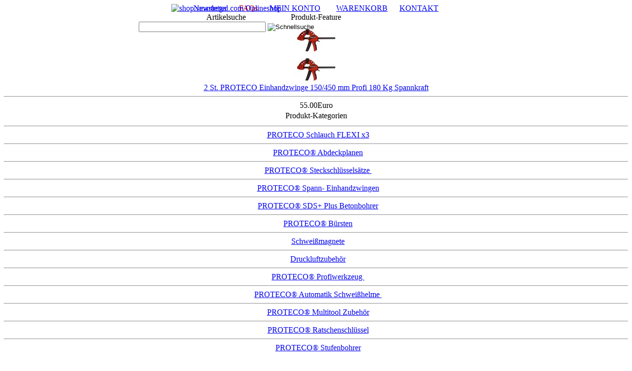

--- FILE ---
content_type: text/html
request_url: https://www.proteco-werkzeug.com/cancel.php?osCsid=8ah20klk9v870345jaesh5ntf7
body_size: 6894
content:


<!doctype html public "-//W3C//DTD HTML 4.01 Transitional//EN">
<html >
<head>
<meta http-equiv="Content-Type" content="text/html; charset=iso-8859-1">
<title>Proteco-Werkzeug - Widerrufsrecht : Proteco-Werkzeug</title>
<base href="https://www.proteco-werkzeug.com/">
<meta name="description" content="Proteco-Werkzeug : Widerrufsrecht - PROTECO® E-Werkzeug Zubehoer PROTECO® Profiwerkzeug smartregal® Regalsysteme PROTECO® Elektrowerkzeuge PROTECO® Garten PROTECO Touchbeauty PROTECO® Metalldetektoren PROTECO® Automatik Schweißhelme PROTECO® Farb- u. Lackiergeräte PROTECO® Ratschenschlüssel PROTECO® Kabelbinder PROTECO® Muffenschweißgeräte PROTECO® Stufenbohrer PROTECO® Multitool Zubehör PROTECO Schlauch FLEXI x3 PROTECO® Abdeckplanen PROTECO® Steckschlüsselsätze PROTECO® Spann- Einhandzwingen PROTECO® SDS+ Plus Betonbohrer PROTECO® Bürsten Schweißmagnete Druckluftzubehör  Werkstatt Zubehoer Profiwerkzeug Regal-Systeme Elektrowerkzeug Gartengeraete Werkzeug Tools Ordnungssystem Regal " >
<meta name="keywords" content="PROTECO® E-Werkzeug Zubehoer PROTECO® Profiwerkzeug smartregal® Regalsysteme PROTECO® Elektrowerkzeuge PROTECO® Garten PROTECO Touchbeauty PROTECO® Metalldetektoren PROTECO® Automatik Schweißhelme PROTECO® Farb- u. Lackiergeräte PROTECO® Ratschenschlüssel PROTECO® Kabelbinder PROTECO® Muffenschweißgeräte PROTECO® Stufenbohrer PROTECO® Multitool Zubehör PROTECO Schlauch FLEXI x3 PROTECO® Abdeckplanen PROTECO® Steckschlüsselsätze PROTECO® Spann- Einhandzwingen PROTECO® SDS+ Plus Betonbohrer PROTECO® Bürsten Schweißmagnete Druckluftzubehör  Werkstatt Zubehoer Profiwerkzeug Regal-Systeme Elektrowerkzeug Gartengeraete Werkzeug Tools Ordnungssystem Regal Widerrufsrecht" >
<link href="favicon.ico" rel="shortcut icon">
<link rel="icon" href="favicon.ico" type="image/ico">
<META NAME="ROBOTS" CONTENT="index,follow">
<META NAME="REVISIT-AFTER" CONTENT="7 days">
<meta name="author" content="Proteco-Werkzeug">
<meta name="publisher" content="Proteco-Werkzeug">
<meta name="copyright" content="Proteco-Werkzeug">
<meta name="page-topic" content="Branche Produkt">
<meta name="page-type" content="Katalog Verzeichnis">
<META http-equiv="Content-Language" CONTENT="de">
<META NAME="Language" CONTENT="German, de, deutsch">
<meta name="DC.Creator" content="Proteco-Werkzeug">
<meta name="DC.Publisher" content="Proteco-Werkzeug">
<meta name="DC.Rights" content="netzbetrieb.de">
<meta name="DC.Language" content="de">
<link rel="stylesheet" type="text/css" href="templates/smartregal/stylesheet.css">
<link rel="stylesheet" type="text/css" href="templates/smartregal/main_layout.css">
<link rel="stylesheet" type="text/css" href="templates/fallback/print.css" media="print">
<link rel="stylesheet" type="text/css" href="templates/smartregal/anylinkmenu.css">
<script type="text/javascript" src="templates/smartregal/menucontents.js"></script>
<script type="text/javascript" src="templates/smartregal/anylinkmenu.js"></script>
<script type="text/javascript" src="templates/smartregal/thumbscroller.js"></script>
<script type="text/javascript" src="templates/smartregal/cufon109i.js"></script>
<script type="text/javascript" src="templates/smartregal/Roadway_400.font.js"></script>
<script type="text/javascript" src="templates/smartregal/jquery.js"></script>
<script type="text/javascript" src="templates/smartregal/jquery-ui.js"></script>
<!--[if IE 6]>
<script src="DD_belatedPNG.js"></script>
<script>
  DD_belatedPNG.fix('img,.headersmartlxback');
 $(document).ready(function(){
$('#selectSize').click(function() {
//   $("#productNEWprice").removeClass("prodinfhead");
   $("#productNEWprice").addClass("prodinfhead2");
//   Cufon.refresh();
});
});
</script>
<![endif]-->

<!-- Attrib price update  //-->
<!--

<!-- Attrib price update Fin //-->

<!--
		<script type="text/javascript">
			Cufon.replace('font2', {
color: '-linear-gradient(#326d94, black)', 
hover: {
		textShadow: '2px 2px #999999',
		color: '-linear-gradient(#404040, black)',
		textDecoration: 'underline',
fontSize: '18px'
	},
fontSize: '18px'
});
</script>
-->
<style type="text/css">
<!--
-->
</style>
</head>
<body>
<center>
<!-- begin pageFrame -->

<div id="pageFrame">


<div style="position: absolute; margin-left: 0px; width:900px; height; 136px; border: 0px solid black;">
<a href="http://www.proteco-werkzeug.com/index.php" TITLE="www.proteco-werkzeug.com" rel="nofollow"><img src="templates/smartregal/images/header.png" TITLE="shop.smartregal.com - Startseite" alt="shop.smartregal.com Onlineshop" border="0" id="logoimg"></a>
<div id="itemsearch">Artikelsuche <form name="quick_find" action="https://www.proteco-werkzeug.com/advanced_search_result.php" method="get"><input type="hidden" name="search_in_description" value="1"><input type="text" name="keywords" size="30" maxlength="51" id="searchboxtop" >&nbsp;<input type="hidden" name="osCsid" value="8ah20klk9v870345jaesh5ntf7"><input type="image" src="includes/languages/german/images/buttons/button_quick_find.gif" alt="Schnellsuche" title=" Schnellsuche "></form>
</div>
</div>
<div id="navTopFrame">
<a href="./newsletter.php" TITLE="Newsletter von Proteco-Werkzeug.com">Newsletter</a>&nbsp;&nbsp;&nbsp;&nbsp;&nbsp;
<a href="./faq.php" TITLE="FAQs - Häufig gestellte Fragen" style="color: #D4040F">FAQs</a>&nbsp;&nbsp;&nbsp;&nbsp;&nbsp; 
<a href="https://www.proteco-werkzeug.com/account.php?osCsid=8ah20klk9v870345jaesh5ntf7" TITLE="Mein Konto" rel="nofollow">MEIN KONTO</a>&nbsp;&nbsp;&nbsp;&nbsp;&nbsp;&nbsp;&nbsp; <a href="https://www.proteco-werkzeug.com/shopping_cart.php?osCsid=8ah20klk9v870345jaesh5ntf7" TITLE="Warenkorb" rel="nofollow">WARENKORB</a> &nbsp;&nbsp;&nbsp;&nbsp; <a href="https://www.proteco-werkzeug.com/contact_us.php?osCsid=8ah20klk9v870345jaesh5ntf7" TITLE="Kontakt" rel="nofollow">KONTAKT</a>
</div>
<!--
<div id="logoFrame" style="margin-left: 0px; position: absolute;">
  <a href="http://www.proteco-werkzeug.com" TITLE="www.proteco-werkzeug.com" rel="nofollow"><img src="templates/smartregal/images/header.png" TITLE="shop.smartregal.com - Startseite" alt="shop.smartregal.com Onlineshop" border="0" id="logoimg"></a>

</div>
<div id="itemsearch">Artikelsuche <form name="quick_find" action="https://www.proteco-werkzeug.com/advanced_search_result.php" method="get"><input type="hidden" name="search_in_description" value="1"><input type="text" name="keywords" size="30" maxlength="51" id="searchboxtop" >&nbsp;<input type="hidden" name="osCsid" value="8ah20klk9v870345jaesh5ntf7"><input type="image" src="includes/languages/german/images/buttons/button_quick_find.gif" alt="Schnellsuche" title=" Schnellsuche "></form>
</div>
-->
  
  <div class="boxesFrame" id="boxes1Frame">
<div id="whats_newBox" class="infoBoxFL">
  <div class="infoBoxHeadingFL">Produkt-Feature</div>
  <div class="infoBoxContentsFL"><center><a href="https://www.proteco-werkzeug.com/proteco-einhandzwinge-150450-profi-spannkraft-p-286.html?osCsid=8ah20klk9v870345jaesh5ntf7"><img src="images/products/proteco-spann-einhandzwingen/ZangenINDUSTRY 2_150_s.jpg" border="0" alt="2 St. PROTECO Einhandzwinge 150/450 mm Profi 180 Kg Spannkraft" title=" 2 St. PROTECO Einhandzwinge 150/450 mm Profi 180 Kg Spannkraft "></a><br><a href="https://www.proteco-werkzeug.com/proteco-einhandzwinge-150450-profi-spannkraft-p-286.html?osCsid=8ah20klk9v870345jaesh5ntf7">2 St. PROTECO Einhandzwinge 150/450 mm Profi 180 Kg Spannkraft</a><br><HR><font class="updatedprice">55.00Euro</font></center></div>
</div>

<div id="navigation">
<table id="catnavhead"><tr><td width="100%" align="left">Produkt-Kategorien</td></tr></table><div id="navigationcontent"><HR>&nbsp;&nbsp;<a href="https://www.proteco-werkzeug.com/proteco-schlauch-flexi-c-93.html?osCsid=8ah20klk9v870345jaesh5ntf7">PROTECO Schlauch FLEXI x3</a><br><HR>&nbsp;&nbsp;<a href="https://www.proteco-werkzeug.com/proteco-abdeckplanen-c-95.html?osCsid=8ah20klk9v870345jaesh5ntf7">PROTECO® Abdeckplanen</a><br><HR>&nbsp;&nbsp;<a href="https://www.proteco-werkzeug.com/proteco-steckschluesselsaetze-c-96.html?osCsid=8ah20klk9v870345jaesh5ntf7">PROTECO® Steckschlüsselsätze&nbsp;</a><br><HR>&nbsp;&nbsp;<a href="https://www.proteco-werkzeug.com/proteco-spann-einhandzwingen-c-107.html?osCsid=8ah20klk9v870345jaesh5ntf7">PROTECO® Spann- Einhandzwingen</a><br><HR>&nbsp;&nbsp;<a href="https://www.proteco-werkzeug.com/proteco-plus-betonbohrer-c-108.html?osCsid=8ah20klk9v870345jaesh5ntf7">PROTECO® SDS+ Plus Betonbohrer</a><br><HR>&nbsp;&nbsp;<a href="https://www.proteco-werkzeug.com/proteco-buersten-c-109.html?osCsid=8ah20klk9v870345jaesh5ntf7">PROTECO® Bürsten</a><br><HR>&nbsp;&nbsp;<a href="https://www.proteco-werkzeug.com/schweissmagnete-c-110.html?osCsid=8ah20klk9v870345jaesh5ntf7">Schweißmagnete</a><br><HR>&nbsp;&nbsp;<a href="https://www.proteco-werkzeug.com/druckluftzubehoer-c-111.html?osCsid=8ah20klk9v870345jaesh5ntf7">Druckluftzubehör</a><br><HR>&nbsp;&nbsp;<a href="https://www.proteco-werkzeug.com/proteco-profiwerkzeug-c-27.html?osCsid=8ah20klk9v870345jaesh5ntf7">PROTECO® Profiwerkzeug&nbsp;</a><br><HR>&nbsp;&nbsp;<a href="https://www.proteco-werkzeug.com/proteco-automatik-schweisshelme-c-82.html?osCsid=8ah20klk9v870345jaesh5ntf7">PROTECO® Automatik Schweißhelme&nbsp;</a><br><HR>&nbsp;&nbsp;<a href="https://www.proteco-werkzeug.com/proteco-multitool-zubehoer-c-88.html?osCsid=8ah20klk9v870345jaesh5ntf7">PROTECO® Multitool Zubehör</a><br><HR>&nbsp;&nbsp;<a href="https://www.proteco-werkzeug.com/proteco-ratschenschluessel-c-84.html?osCsid=8ah20klk9v870345jaesh5ntf7">PROTECO® Ratschenschlüssel</a><br><HR>&nbsp;&nbsp;<a href="https://www.proteco-werkzeug.com/proteco-stufenbohrer-c-87.html?osCsid=8ah20klk9v870345jaesh5ntf7">PROTECO® Stufenbohrer</a><br><HR>&nbsp;&nbsp;<a href="https://www.proteco-werkzeug.com/proteco-farb-lackiergeraete-c-83.html?osCsid=8ah20klk9v870345jaesh5ntf7">PROTECO® Farb- u. Lackiergeräte</a><br><HR>&nbsp;&nbsp;<a href="https://www.proteco-werkzeug.com/proteco-kabelbinder-c-85.html?osCsid=8ah20klk9v870345jaesh5ntf7">PROTECO® Kabelbinder</a><br><HR>&nbsp;&nbsp;<a href="https://www.proteco-werkzeug.com/proteco-muffenschweissgeraete-c-86.html?osCsid=8ah20klk9v870345jaesh5ntf7">PROTECO® Muffenschweißgeräte</a><br><HR>&nbsp;&nbsp;<a href="https://www.proteco-werkzeug.com/proteco-elektrowerkzeuge-c-66.html?osCsid=8ah20klk9v870345jaesh5ntf7">PROTECO® Elektrowerkzeuge</a><br><HR>&nbsp;&nbsp;<a href="https://www.proteco-werkzeug.com/proteco-metalldetektoren-c-80.html?osCsid=8ah20klk9v870345jaesh5ntf7">PROTECO® Metalldetektoren</a><br><HR>&nbsp;&nbsp;<a href="https://www.proteco-werkzeug.com/proteco-werkzeug-zubehoer-c-26.html?osCsid=8ah20klk9v870345jaesh5ntf7">PROTECO® E-Werkzeug Zubehoer</a><br><HR>&nbsp;&nbsp;<a href="https://www.proteco-werkzeug.com/proteco-garten-c-67.html?osCsid=8ah20klk9v870345jaesh5ntf7">PROTECO® Garten&nbsp;</a><br><HR>&nbsp;&nbsp;<a href="https://www.proteco-werkzeug.com/proteco-touchbeauty-c-79.html?osCsid=8ah20klk9v870345jaesh5ntf7">PROTECO Touchbeauty</a><br><HR>&nbsp;&nbsp;<a href="https://www.proteco-werkzeug.com/smartregal-regalsysteme-c-57.html?osCsid=8ah20klk9v870345jaesh5ntf7">smartregal® Regalsysteme&nbsp;</a><br><HR><BR>Letzte Aktualisierung:<BR><b>20.01.2026 - 07.00 Uhr</b><BR><BR></div><HR><b>&nbsp;&nbsp;&nbsp;NEU !</b>&nbsp;<img src="images/tv.png"> <a href="advanced_search_result.php?search_in_description=1&keywords=youtube&x=0&y=0">Produkte mit Video</a><BR><HR><BR></div>

<div id="informationBox" class="infoBoxFL">
  <div class="infoBoxHeadingFL">Informationen</div>
  <div class="infoBoxContentsFLinf"><a href="https://www.proteco-werkzeug.com/imprint.php?osCsid=8ah20klk9v870345jaesh5ntf7"> Impressum</a><br><a href="https://www.proteco-werkzeug.com/conditions.php?osCsid=8ah20klk9v870345jaesh5ntf7"> AGB & Kundeninformationen</a><br><a href="https://www.proteco-werkzeug.com/cancel.php?osCsid=8ah20klk9v870345jaesh5ntf7"> Widerrufsbelehrung / Muster Widerrufsformular</a><br><a href="https://www.proteco-werkzeug.com/privacy.php?osCsid=8ah20klk9v870345jaesh5ntf7"> Datenschutzerklärung</a><br><a href="https://www.proteco-werkzeug.com/shipping.php?osCsid=8ah20klk9v870345jaesh5ntf7"> Versand</a><br><a href="https://www.proteco-werkzeug.com/payment.php?osCsid=8ah20klk9v870345jaesh5ntf7"> Zahlung</a><br><a href="https://www.proteco-werkzeug.com/battery.php?osCsid=8ah20klk9v870345jaesh5ntf7"> Hinweise zur Batterieentsorgung</a><br><a href="https://www.proteco-werkzeug.com/faq.php?osCsid=8ah20klk9v870345jaesh5ntf7" TITLE="FAQs">Produkt-FAQs</a><br><a href="https://www.proteco-werkzeug.com/company.php?osCsid=8ah20klk9v870345jaesh5ntf7"> Unternehmen</a><br><a href="https://www.proteco-werkzeug.com/contact_us.php?osCsid=8ah20klk9v870345jaesh5ntf7"> Kontakt</a></div>
</div>
<div id="informationPayment" class="infoBoxFL">
  <div class="infoBoxHeadingFL">Bezahlung</div>
  <div class="infoBoxContentsFLinf"><center><a href="payment.php" TITLE="Bezahlung"><img src="images/paypal.gif" ALT="PayPal"><BR><BR>
<img src="images/vorkasse.jpg" ALT="Vorkasse"><BR><BR>
<!--<img src="images/nachnahme.jpg" ALT="Nachnahme"><BR>--></a></center>


</div>
</div>
  </div>
  <div class="boxesFrame" id="boxes2Frame">
<div id="shoppingcartdiv">
<table id="wkgbtab" cellspacing="0" cellpadding="0">
<tr><td id="wkgbtop" colspan="3" align="left">&nbsp;<a href="https://www.proteco-werkzeug.com/shopping_cart.php?osCsid=8ah20klk9v870345jaesh5ntf7" TITLE="Warenkorb" rel="nofollow">Warenkorb</a></td></tr>
<tr><td colspan="3">&nbsp;</td></tr>
<tr><td width="5"></td><td id="wkgbcontent">
<script type="text/javascript" language="JavaScript"><!--
function DoSubmission() {
document.cart_quantity.submit();
}
//--></script>
0 Produkte</td><td width="10"></td></tr>
<tr><td id="wkgbfooter" colspan="3"></td></tr>
</table>
</div>

  </div>
<div id="middleFrame">
    <div id="middleContent">    <table border="0" width="100%" cellspacing="0" cellpadding="0">
      <tr>
        <td><table border="0" width="100%" cellspacing="0" cellpadding="0">
          <tr>
            <td class="pageHeading"><h1>Widerrufsrecht</h1></td>
            <td class="pageHeading" align="right"><img src="images/table_background_specials.gif" border="0" alt="Widerrufsrecht" title=" Widerrufsrecht " width="1" height="1"></td>
          </tr>
        </table></td>
      </tr>
      <tr>
        <td><img src="images/pixel_trans.gif" border="0" alt="" width="100%" height="10"></td>
      </tr>
      <tr>
        <td><table border="0" width="100%" cellspacing="0" cellpadding="2">
          <tr>
            <td class="main">
<P ALIGN=LEFT STYLE="margin-bottom: 0cm"><FONT FACE="Arial, sans-serif"><FONT SIZE=1 STYLE="font-size: 8pt"><B><FONT COLOR="#0000ff">Widerrufsrecht
f&uuml;r Verbraucher</FONT></B></FONT></FONT></P>
<P ALIGN=LEFT STYLE="margin-bottom: 0cm"><FONT FACE="Arial, sans-serif"><FONT SIZE=1 STYLE="font-size: 8pt">(Verbraucher
ist jede nat&uuml;rliche Person, die ein Rechtsgesch&auml;ft zu
Zwecken abschlie&szlig;t, die &uuml;berwiegend</FONT></FONT></P>
<P ALIGN=LEFT STYLE="margin-bottom: 0cm"><FONT FACE="Arial, sans-serif"><FONT SIZE=1 STYLE="font-size: 8pt">weder
ihrer gewerblichen noch ihrer selbstst&auml;ndigen beruflichen
T&auml;tigkeit zugerechnet werden kann.)</FONT></FONT></P>
<P ALIGN=LEFT STYLE="margin-bottom: 0cm"><FONT FACE="Arial, sans-serif"><FONT SIZE=1 STYLE="font-size: 8pt"><B>Widerrufsbelehrung</B></FONT></FONT></P>
<P ALIGN=LEFT STYLE="margin-bottom: 0cm"><FONT FACE="Arial, sans-serif"><FONT SIZE=1 STYLE="font-size: 8pt"><B>Widerrufsrecht</B></FONT></FONT></P>
<P ALIGN=LEFT STYLE="margin-bottom: 0cm"><FONT FACE="Arial, sans-serif"><FONT SIZE=1 STYLE="font-size: 8pt">Sie
haben das Recht, binnen eines Monats ohne Angabe von Gr&uuml;nden
diesen Vertrag zu widerrufen.</FONT></FONT></P>
<P ALIGN=LEFT STYLE="margin-bottom: 0cm"><FONT FACE="Arial, sans-serif"><FONT SIZE=1 STYLE="font-size: 8pt">Die
Widerrufsfrist betr&auml;gt einen Monat ab dem Tag,</FONT></FONT></P>
<P ALIGN=LEFT STYLE="margin-bottom: 0cm"><FONT FACE="Arial, sans-serif"><FONT SIZE=1 STYLE="font-size: 8pt">-
an dem Sie oder ein von Ihnen benannter Dritter, der nicht der
Bef&ouml;rderer ist, die Waren in Besitz</FONT></FONT></P>
<P ALIGN=LEFT STYLE="margin-bottom: 0cm"><FONT FACE="Arial, sans-serif"><FONT SIZE=1 STYLE="font-size: 8pt">genommen
haben bzw. hat, sofern Sie eine oder mehrere Waren im Rahmen einer
einheitlichen Bestellung</FONT></FONT></P>
<P ALIGN=LEFT STYLE="margin-bottom: 0cm"><FONT FACE="Arial, sans-serif"><FONT SIZE=1 STYLE="font-size: 8pt">bestellt
haben und diese einheitlich geliefert wird bzw. werden;</FONT></FONT></P>
<P ALIGN=LEFT STYLE="margin-bottom: 0cm"><FONT FACE="Arial, sans-serif"><FONT SIZE=1 STYLE="font-size: 8pt">-
an dem Sie oder ein von Ihnen benannter Dritter, der nicht der
Bef&ouml;rderer ist, die letzte Ware in Besitz</FONT></FONT></P>
<P ALIGN=LEFT STYLE="margin-bottom: 0cm"><FONT FACE="Arial, sans-serif"><FONT SIZE=1 STYLE="font-size: 8pt">genommen
haben bzw. hat, sofern Sie mehrere Waren im Rahmen einer
einheitlichen Bestellung bestellt</FONT></FONT></P>
<P ALIGN=LEFT STYLE="margin-bottom: 0cm"><FONT FACE="Arial, sans-serif"><FONT SIZE=1 STYLE="font-size: 8pt">haben
und diese getrennt geliefert werden;</FONT></FONT></P>
<P ALIGN=LEFT STYLE="margin-bottom: 0cm"><FONT FACE="Arial, sans-serif"><FONT SIZE=1 STYLE="font-size: 8pt">-
an dem Sie oder ein von Ihnen benannter Dritter, der nicht der
Bef&ouml;rderer ist, die letzte Teilsendung oder</FONT></FONT></P>
<P ALIGN=LEFT STYLE="margin-bottom: 0cm"><FONT FACE="Arial, sans-serif"><FONT SIZE=1 STYLE="font-size: 8pt">das
letzte St&uuml;ck in Besitz genommen haben bzw. hat, sofern Sie eine
Ware bestellt haben, die in mehreren</FONT></FONT></P>
<P ALIGN=LEFT STYLE="margin-bottom: 0cm"><FONT FACE="Arial, sans-serif"><FONT SIZE=1 STYLE="font-size: 8pt">Teilsendungen
oder St&uuml;cken geliefert wird;</FONT></FONT></P>
<P ALIGN=LEFT STYLE="margin-bottom: 0cm"><FONT FACE="Arial, sans-serif"><FONT SIZE=1 STYLE="font-size: 8pt">Um
Ihr Widerrufsrecht auszu&uuml;ben, m&uuml;ssen Sie uns <B>(Kramer
Vertriebs GbR, Holleracker 5, 35108</B></FONT></FONT></P>
<P ALIGN=LEFT STYLE="margin-bottom: 0cm"><FONT FACE="Arial, sans-serif"><FONT SIZE=1 STYLE="font-size: 8pt"><B>Allendorf,
E-Mail-Adresse: info@proteco-werkzeug.com, Telefon: 064521244 ) </B>mittels einer
eindeutigen Erkl&auml;rung (z.B. ein mit</FONT></FONT></P>
<P ALIGN=LEFT STYLE="margin-bottom: 0cm"><FONT FACE="Arial, sans-serif"><FONT SIZE=1 STYLE="font-size: 8pt">der
Post versandter Brief, Telefax oder E-Mail) &uuml;ber Ihren
Entschluss, diesen Vertrag zu widerrufen,</FONT></FONT></P>
<P ALIGN=LEFT STYLE="margin-bottom: 0cm"><FONT FACE="Arial, sans-serif"><FONT SIZE=1 STYLE="font-size: 8pt">informieren.
Sie k&ouml;nnen daf&uuml;r das beigef&uuml;gte
Muster-Widerrufsformular verwenden, das jedoch nicht</FONT></FONT></P>
<P ALIGN=LEFT STYLE="margin-bottom: 0cm"><FONT FACE="Arial, sans-serif"><FONT SIZE=1 STYLE="font-size: 8pt">vorgeschrieben
ist.</FONT></FONT></P>
<P ALIGN=LEFT STYLE="margin-bottom: 0cm"><FONT FACE="Arial, sans-serif"><FONT SIZE=1 STYLE="font-size: 8pt">Sie
k&ouml;nnen das Muster-Widerrufsformular oder eine andere eindeutige
Erkl&auml;rung auch auf unserer Webseite</FONT></FONT></P>
<P ALIGN=LEFT STYLE="margin-bottom: 0cm"><FONT FACE="Arial, sans-serif"><FONT SIZE=1 STYLE="font-size: 8pt">(www.proteco-werkzeug.com)
elektronisch ausf&uuml;llen und &uuml;bermitteln. Machen Sie von
dieser M&ouml;glichkeit</FONT></FONT></P>
<P ALIGN=LEFT STYLE="margin-bottom: 0cm"><FONT FACE="Arial, sans-serif"><FONT SIZE=1 STYLE="font-size: 8pt">Gebrauch,
so werden wir Ihnen unverz&uuml;glich (z.B. per E-Mail) eine
Best&auml;tigung &uuml;ber den Eingang eines</FONT></FONT></P>
<P ALIGN=LEFT STYLE="margin-bottom: 0cm"><FONT FACE="Arial, sans-serif"><FONT SIZE=1 STYLE="font-size: 8pt">solchen
Widerrufs &uuml;bermitteln.</FONT></FONT></P>
<P ALIGN=LEFT STYLE="margin-bottom: 0cm"><FONT FACE="Arial, sans-serif"><FONT SIZE=1 STYLE="font-size: 8pt">Zur
Wahrung der Widerrufsfrist reicht es aus, dass Sie die Mitteilung
&uuml;ber die Aus&uuml;bung des Widerrufsrechts</FONT></FONT></P>
<P ALIGN=LEFT STYLE="margin-bottom: 0cm"><FONT FACE="Arial, sans-serif"><FONT SIZE=1 STYLE="font-size: 8pt">vor
Ablauf der Widerrufsfrist absenden.</FONT></FONT></P>
<P ALIGN=LEFT STYLE="margin-bottom: 0cm"><BR>
</P>
<P ALIGN=LEFT STYLE="margin-bottom: 0cm"><FONT FACE="Arial, sans-serif"><FONT SIZE=1 STYLE="font-size: 8pt"><B>Folgen
des Widerrufs</B></FONT></FONT></P>
<P ALIGN=LEFT STYLE="margin-bottom: 0cm"><FONT FACE="Arial, sans-serif"><FONT SIZE=1 STYLE="font-size: 8pt">Wenn
Sie diesen Vertrag widerrufen, haben wir Ihnen alle Zahlungen, die
wir von Ihnen erhalten haben,</FONT></FONT></P>
<P ALIGN=LEFT STYLE="margin-bottom: 0cm"><FONT FACE="Arial, sans-serif"><FONT SIZE=1 STYLE="font-size: 8pt">einschlie&szlig;lich
der Lieferkosten (mit Ausnahme der zus&auml;tzlichen Kosten, die sich
daraus ergeben, dass Sie</FONT></FONT></P>
<P ALIGN=LEFT STYLE="margin-bottom: 0cm"><FONT FACE="Arial, sans-serif"><FONT SIZE=1 STYLE="font-size: 8pt">eine
andere Art der Lieferung als die von uns angebotene, g&uuml;nstigste
Standardlieferung gew&auml;hlt haben),</FONT></FONT></P>
<P ALIGN=LEFT STYLE="margin-bottom: 0cm"><FONT FACE="Arial, sans-serif"><FONT SIZE=1 STYLE="font-size: 8pt">unverz&uuml;glich
und sp&auml;testens binnen vierzehn Tagen ab dem Tag zur&uuml;ckzuzahlen,
an dem die Mitteilung &uuml;ber</FONT></FONT></P>
<P ALIGN=LEFT STYLE="margin-bottom: 0cm"><FONT FACE="Arial, sans-serif"><FONT SIZE=1 STYLE="font-size: 8pt">Ihren
Widerruf dieses Vertrags bei uns eingegangen ist. F&uuml;r diese
R&uuml;ckzahlung verwenden wir dasselbe</FONT></FONT></P>
<P ALIGN=LEFT STYLE="margin-bottom: 0cm"><FONT FACE="Arial, sans-serif"><FONT SIZE=1 STYLE="font-size: 8pt">Zahlungsmittel,
das Sie bei der urspr&uuml;nglichen Transaktion eingesetzt haben, es
sei denn, mit Ihnen wurde</FONT></FONT></P>
<P ALIGN=LEFT STYLE="margin-bottom: 0cm"><FONT FACE="Arial, sans-serif"><FONT SIZE=1 STYLE="font-size: 8pt">ausdr&uuml;cklich
etwas anderes vereinbart; in keinem Fall werden Ihnen wegen dieser
R&uuml;ckzahlung Entgelte</FONT></FONT></P>
<P ALIGN=LEFT STYLE="margin-bottom: 0cm"><FONT FACE="Arial, sans-serif"><FONT SIZE=1 STYLE="font-size: 8pt">berechnet.</FONT></FONT></P>
<P ALIGN=LEFT STYLE="margin-bottom: 0cm"><FONT FACE="Arial, sans-serif"><FONT SIZE=1 STYLE="font-size: 8pt">Wir
k&ouml;nnen die R&uuml;ckzahlung verweigern, bis wir die Waren wieder
zur&uuml;ckerhalten haben oder bis Sie den</FONT></FONT></P>
<P ALIGN=LEFT STYLE="margin-bottom: 0cm"><FONT FACE="Arial, sans-serif"><FONT SIZE=1 STYLE="font-size: 8pt">Nachweis
erbracht haben, dass Sie die Waren zur&uuml;ckgesandt haben, je
nachdem, welches der fr&uuml;here</FONT></FONT></P>
<P ALIGN=LEFT STYLE="margin-bottom: 0cm"><FONT FACE="Arial, sans-serif"><FONT SIZE=1 STYLE="font-size: 8pt">Zeitpunkt
ist.</FONT></FONT></P>
<P ALIGN=LEFT STYLE="margin-bottom: 0cm"><FONT FACE="Arial, sans-serif"><FONT SIZE=1 STYLE="font-size: 8pt">Sie
haben die Waren unverz&uuml;glich und in jedem Fall sp&auml;testens
binnen vierzehn Tagen ab dem Tag, an dem</FONT></FONT></P>
<P ALIGN=LEFT STYLE="margin-bottom: 0cm"><FONT FACE="Arial, sans-serif"><FONT SIZE=1 STYLE="font-size: 8pt">Sie
uns &uuml;ber den Widerruf dieses Vertrags unterrichten, an uns
zur&uuml;ckzusenden oder zu &uuml;bergeben. Die Frist</FONT></FONT></P>
<P ALIGN=LEFT STYLE="margin-bottom: 0cm"><FONT FACE="Arial, sans-serif"><FONT SIZE=1 STYLE="font-size: 8pt">ist
gewahrt, wenn Sie die Waren vor Ablauf der Frist von vierzehn Tagen
absenden.</FONT></FONT></P>
<P ALIGN=LEFT STYLE="margin-bottom: 0cm"><FONT FACE="Arial, sans-serif"><FONT SIZE=1 STYLE="font-size: 8pt">Wir
tragen die Kosten der R&uuml;cksendung der Waren.</FONT></FONT></P>
<P ALIGN=LEFT STYLE="margin-bottom: 0cm"><FONT FACE="Arial, sans-serif"><FONT SIZE=1 STYLE="font-size: 8pt">Sie
m&uuml;ssen f&uuml;r einen etwaigen Wertverlust der Waren nur
aufkommen, wenn dieser Wertverlust auf einen zur</FONT></FONT></P>
<P ALIGN=LEFT STYLE="margin-bottom: 0cm"><FONT FACE="Arial, sans-serif"><FONT SIZE=1 STYLE="font-size: 8pt">Pr&uuml;fung
der Beschaffenheit, Eigenschaften und Funktionsweise der Waren nicht
notwendigen Umgang mit</FONT></FONT></P>
<P ALIGN=LEFT STYLE="margin-bottom: 0cm"><FONT FACE="Arial, sans-serif"><FONT SIZE=1 STYLE="font-size: 8pt">ihnen
zur&uuml;ckzuf&uuml;hren ist.</FONT></FONT></P>
<P ALIGN=LEFT STYLE="margin-bottom: 0cm"><BR>
</P>
<P ALIGN=LEFT STYLE="margin-bottom: 0cm"><FONT FACE="Arial, sans-serif"><FONT SIZE=1 STYLE="font-size: 8pt"><B>Ausschluss-
bzw. Erl&ouml;schensgr&uuml;nde</B></FONT></FONT></P>
<P ALIGN=LEFT STYLE="margin-bottom: 0cm"><FONT FACE="Arial, sans-serif"><FONT SIZE=1 STYLE="font-size: 8pt">Das
Widerrufsrecht besteht nicht bei Vertr&auml;gen</FONT></FONT></P>
<P ALIGN=LEFT STYLE="margin-bottom: 0cm"><FONT FACE="Arial, sans-serif"><FONT SIZE=1 STYLE="font-size: 8pt">-
zur Lieferung von Waren, die nicht vorgefertigt sind und f&uuml;r
deren Herstellung eine individuelle Auswahl oder</FONT></FONT></P>
<P ALIGN=LEFT STYLE="margin-bottom: 0cm"><FONT FACE="Arial, sans-serif"><FONT SIZE=1 STYLE="font-size: 8pt">Bestimmung
durch den Verbraucher ma&szlig;geblich ist oder die eindeutig auf die
pers&ouml;nlichen Bed&uuml;rfnisse des</FONT></FONT></P>
<P ALIGN=LEFT STYLE="margin-bottom: 0cm"><FONT FACE="Arial, sans-serif"><FONT SIZE=1 STYLE="font-size: 8pt">Verbrauchers
zugeschnitten sind;</FONT></FONT></P>
<P ALIGN=LEFT STYLE="margin-bottom: 0cm"><FONT FACE="Arial, sans-serif"><FONT SIZE=1 STYLE="font-size: 8pt">-
zur Lieferung von Waren, die schnell verderben k&ouml;nnen oder deren
Verfallsdatum schnell &uuml;berschritten</FONT></FONT></P>
<P ALIGN=LEFT STYLE="margin-bottom: 0cm"><FONT FACE="Arial, sans-serif"><FONT SIZE=1 STYLE="font-size: 8pt">w&uuml;rde;</FONT></FONT></P>
<P ALIGN=LEFT STYLE="margin-bottom: 0cm"><FONT FACE="Arial, sans-serif"><FONT SIZE=1 STYLE="font-size: 8pt">-
zur Lieferung alkoholischer Getr&auml;nke, deren Preis bei
Vertragsschluss vereinbart wurde, die aber fr&uuml;hestens</FONT></FONT></P>
<P ALIGN=LEFT STYLE="margin-bottom: 0cm"><FONT FACE="Arial, sans-serif"><FONT SIZE=1 STYLE="font-size: 8pt">30
Tage nach Vertragsschluss geliefert werden k&ouml;nnen und deren
aktueller Wert von Schwankungen auf dem</FONT></FONT></P>
<P ALIGN=LEFT STYLE="margin-bottom: 0cm"><FONT FACE="Arial, sans-serif"><FONT SIZE=1 STYLE="font-size: 8pt">Markt
abh&auml;ngt, auf die der Unternehmer keinen Einfluss hat;</FONT></FONT></P>
<P ALIGN=LEFT STYLE="margin-bottom: 0cm"><FONT FACE="Arial, sans-serif"><FONT SIZE=1 STYLE="font-size: 8pt">-
zur Lieferung von Zeitungen, Zeitschriften oder Illustrierten mit
Ausnahme von Abonnement-Vertr&auml;gen.</FONT></FONT></P>
<P ALIGN=LEFT STYLE="margin-bottom: 0cm"><FONT FACE="Arial, sans-serif"><FONT SIZE=1 STYLE="font-size: 8pt">Das
Widerrufsrecht erlischt vorzeitig bei Vertr&auml;gen</FONT></FONT></P>
<P ALIGN=LEFT STYLE="margin-bottom: 0cm"><FONT FACE="Arial, sans-serif"><FONT SIZE=1 STYLE="font-size: 8pt">-
zur Lieferung versiegelter Waren, die aus Gr&uuml;nden des
Gesundheitsschutzes oder der Hygiene nicht zur</FONT></FONT></P>
<P ALIGN=LEFT STYLE="margin-bottom: 0cm"><FONT FACE="Arial, sans-serif"><FONT SIZE=1 STYLE="font-size: 8pt">R&uuml;ckgabe
geeignet sind, wenn ihre Versiegelung nach der Lieferung entfernt
wurde;</FONT></FONT></P>
<P ALIGN=LEFT STYLE="margin-bottom: 0cm"><FONT FACE="Arial, sans-serif"><FONT SIZE=1 STYLE="font-size: 8pt">-
zur Lieferung von Waren, wenn diese nach der Lieferung aufgrund ihrer
Beschaffenheit untrennbar mit</FONT></FONT></P>
<P ALIGN=LEFT STYLE="margin-bottom: 0cm"><FONT FACE="Arial, sans-serif"><FONT SIZE=1 STYLE="font-size: 8pt">anderen
G&uuml;tern vermischt wurden;</FONT></FONT></P>
<P ALIGN=LEFT STYLE="margin-bottom: 0cm"><FONT FACE="Arial, sans-serif"><FONT SIZE=1 STYLE="font-size: 8pt">-
zur Lieferung von Ton- oder Videoaufnahmen oder Computersoftware in
einer versiegelten Packung, wenn</FONT></FONT></P>
<P ALIGN=LEFT STYLE="margin-bottom: 0cm; border-top: none;">
<FONT FACE="Arial, sans-serif"><FONT SIZE=1 STYLE="font-size: 8pt">die
Versiegelung nach der Lieferung entfernt wurde.</FONT></FONT></P>
<HR>
<P ALIGN=LEFT STYLE="margin-bottom: 0cm"><FONT FACE="Arial, sans-serif"><FONT SIZE=1 STYLE="font-size: 8pt"><b>LINK: <a href="contact_rma.php">Online Widerruf-Formular</a></b></FONT></FONT></P>
<P ALIGN=LEFT STYLE="margin-bottom: 0cm"><FONT FACE="Arial, sans-serif"><FONT SIZE=1 STYLE="font-size: 8pt"><B>Muster-Widerrufsformular</B></FONT></FONT></P>
<P ALIGN=LEFT STYLE="margin-bottom: 0cm"><FONT FACE="Arial, sans-serif"><FONT SIZE=1 STYLE="font-size: 8pt">(Wenn
Sie den Vertrag widerrufen wollen, dann f&uuml;llen Sie bitte <b><a href="contact_rma.php">dieses
Formular</a></b> aus und senden Sie es</FONT></FONT></P>
<P ALIGN=LEFT STYLE="margin-bottom: 0cm"><FONT FACE="Arial, sans-serif"><FONT SIZE=1 STYLE="font-size: 8pt">zur&uuml;ck.)</FONT></FONT></P>
<P ALIGN=LEFT STYLE="margin-bottom: 0cm"><FONT FACE="Arial, sans-serif"><FONT SIZE=1 STYLE="font-size: 8pt">-
An Kramer Vertriebs GbR, Holleracker 5, 35108 Allendorf,
E-Mail-Adresse: info@proteco-werkzeug.com, Telefon: 064521244  :</FONT></FONT></P>
<P ALIGN=LEFT STYLE="margin-bottom: 0cm"><FONT FACE="Arial, sans-serif"><FONT SIZE=1 STYLE="font-size: 8pt">-
Hiermit widerrufe(n) ich/ wir (*) den von mir/ uns (*)
abgeschlossenen Vertrag &uuml;ber den Kauf der folgenden</FONT></FONT></P>
<P ALIGN=LEFT STYLE="margin-bottom: 0cm"><FONT FACE="Arial, sans-serif"><FONT SIZE=1 STYLE="font-size: 8pt">Waren
(*)/</FONT></FONT></P>
<P ALIGN=LEFT STYLE="margin-bottom: 0cm"><FONT FACE="Arial, sans-serif"><FONT SIZE=1 STYLE="font-size: 8pt">die
Erbringung der folgenden Dienstleistung (*)</FONT></FONT></P>
<P ALIGN=LEFT STYLE="margin-bottom: 0cm"><FONT FACE="Arial, sans-serif"><FONT SIZE=1 STYLE="font-size: 8pt">-
Bestellt am (*)/ erhalten am (*)</FONT></FONT></P>
<P ALIGN=LEFT STYLE="margin-bottom: 0cm"><FONT FACE="Arial, sans-serif"><FONT SIZE=1 STYLE="font-size: 8pt">-
Name des/ der Verbraucher(s)</FONT></FONT></P>
<P ALIGN=LEFT STYLE="margin-bottom: 0cm"><FONT FACE="Arial, sans-serif"><FONT SIZE=1 STYLE="font-size: 8pt">-
Anschrift des/ der Verbraucher(s)</FONT></FONT></P>
<P ALIGN=LEFT STYLE="margin-bottom: 0cm"><FONT FACE="Arial, sans-serif"><FONT SIZE=1 STYLE="font-size: 8pt">-
Unterschrift des/ der Verbraucher(s) (nur bei Mitteilung auf Papier)</FONT></FONT></P>
<P ALIGN=LEFT STYLE="margin-bottom: 0cm"><FONT FACE="Arial, sans-serif"><FONT SIZE=1 STYLE="font-size: 8pt">-
Datum</FONT></FONT></P>
<P STYLE="margin-bottom: 0cm"><FONT FACE="Arial, sans-serif"><FONT SIZE=1 STYLE="font-size: 8pt">(*)
Unzutreffendes streichen.</FONT></FONT></P>


</td>
          </tr>
        </table></td>
      </tr>
      <tr>
        <td><img src="images/pixel_trans.gif" border="0" alt="" width="100%" height="10"></td>
      </tr>
      <tr>
        <td><table border="0" width="100%" cellspacing="1" cellpadding="2" class="infoBox">
          <tr class="infoBoxContents">
            <td><table border="0" width="100%" cellspacing="0" cellpadding="2">
              <tr>
                <td width="10"><img src="images/pixel_trans.gif" border="0" alt="" width="10" height="1"></td>
                <td align="right"><a href="https://www.proteco-werkzeug.com/index.php?osCsid=8ah20klk9v870345jaesh5ntf7"><img src="includes/languages/german/images/buttons/button_continue.gif" border="0" alt="Weiter" title=" Weiter "></a></td>
                <td width="10"><img src="images/pixel_trans.gif" border="0" alt="" width="10" height="1"></td>
              </tr>
            </table></td>
          </tr>
        </table></td>
      </tr>
    </table>

</div>
  </div>
</div>
<!--<div id="upperfooter">Alle Preise inkl. 19% ges. MWSt. zzgl. Versandkosten.<BR><img src="images/foot_fond.jpg" border="0" ALT="Footer">-->
<!--<div id="footerinfo">shop.smartregal.com | info@proteco-werkzeug.com</div>-->


<div id="footerlinx"><a href="http://shop.smartregal.com" TITLE="Home" rel="nofollow">Home</a> | <a href="https://www.proteco-werkzeug.com/company.php?osCsid=8ah20klk9v870345jaesh5ntf7" TITLE="Unternehmen" rel="nofollow">Unternehmen</a> | <a href="https://www.proteco-werkzeug.com/shipping.php?osCsid=8ah20klk9v870345jaesh5ntf7" TITLE="Lieferung" rel="nofollow">Lieferung</a> | <a href="https://www.proteco-werkzeug.com/payment.php?osCsid=8ah20klk9v870345jaesh5ntf7" TITLE="Bezahlung" rel="nofollow">Bezahlung</a> | <a href="https://www.proteco-werkzeug.com/privacy.php?osCsid=8ah20klk9v870345jaesh5ntf7" TITLE="Datenschutz" rel="nofollow">Datenschutz</a> | <a href="https://www.proteco-werkzeug.com/conditions.php?osCsid=8ah20klk9v870345jaesh5ntf7" TITLE="AGB" rel="nofollow">AGB</a> | <a href="https://www.proteco-werkzeug.com/imprint.php?osCsid=8ah20klk9v870345jaesh5ntf7" TITLE="Impressum" rel="nofollow">Impressum</a> | <a href="https://www.proteco-werkzeug.com/contact_us.php?osCsid=8ah20klk9v870345jaesh5ntf7" TITLE="Kontakt" rel="nofollow">Kontakt</a><BR>
</div>






<script type="text/javascript">
<!--    
function getPageSizeWithScroll(){
	if (window.innerHeight && window.scrollMaxY) {// Firefox
		yWithScroll = window.innerHeight + window.scrollMaxY;
		xWithScroll = window.innerWidth + window.scrollMaxX;
	} else if (document.body.scrollHeight > document.body.offsetHeight){ // all but Explorer Mac
		yWithScroll = document.body.scrollHeight;
		xWithScroll = document.body.scrollWidth;
	} else { // works in Explorer 6 Strict, Mozilla (not FF) and Safari
		yWithScroll = document.body.offsetHeight;
		xWithScroll = document.body.offsetWidth;
  	}
	arrayPageSizeWithScroll = new Array(xWithScroll,yWithScroll);
	var yWithScroll2 = (yWithScroll + 10);
	if ( yWithScroll < 757 ) {
	document.write('<style type="text/css">div#pageFrame {height: 620px;}<\/style>');
	} else { document.write('<style type="text/css">div#pageFrame {height: ' + yWithScroll2 + 'px;}<\/style>');}
}
getPageSizeWithScroll();
//-->
</script>
</center>



</body>
</html>
